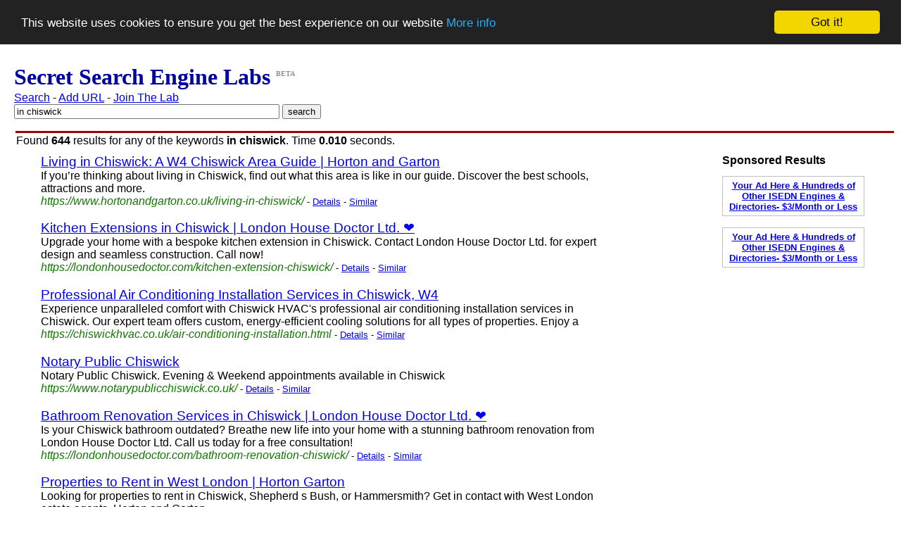

--- FILE ---
content_type: text/html; charset=UTF-8
request_url: http://www.secretsearchenginelabs.com/find/in%20chiswick
body_size: 4512
content:
<!DOCTYPE html><html><head>  <? render_searchpagetitle(); ?>   <? render_searchpagemetatags(); ?>  <meta name="revisit-after" content="7days">
  <meta http-equiv=Content-Type content="text/html; charset=iso-8859-1">
  <meta name="copyright" content="Copyright (C) 2007 - 2018 Simon Byholm">
  <meta name="author" content="Simon Byholm">
  <meta name="Language" content="EN">
  <meta name="Distribution" content="Global">
  <meta name="Rating" content="General">
  <link rel="icon" type="image/x-icon" href="/images/favicon.ico">
  <!-- Begin Cookie Consent plugin by Silktide - http://silktide.com/cookieconsent -->
  <script type="text/javascript">
    window.cookieconsent_options = {"message":"This website uses cookies to ensure you get the best experience on our website","dismiss":"Got it!","learnMore":"More info","link":"privacy-policy.php","theme":"dark-top"};
  </script>

  <script type="text/javascript" src="//cdnjs.cloudflare.com/ajax/libs/cookieconsent2/1.0.10/cookieconsent.min.js"></script>
  <!-- End Cookie Consent plugin -->

  <script type='text/javascript' src='https://platform-api.sharethis.com/js/sharethis.js#property=662d6026a65df900205b9564&product=sop' async='async'></script></head><style>h3.result { font-weight: normal }</style>    <body style="margin-left: 20px; font-family:arial,helvetica,sans-serif"><h1 style="margin-top: 10px; margin-bottom: 0px; font-family: Times"><font color=#0000A0>Secret Search Engine Labs</font> <sup><font size="-2" color=#909090>BETA</font></sup></h1><p style="margin-top: 2px; margin-bottom: 0px"><a href="/">Search</a> - <a href="/add-url.php">Add URL</a> - <a href="/join-the-lab.php">Join The Lab</a><p style="margin-top: 0px; margin-bottom: 0px"><form style="margin-top: 0px; margin-bottom: 0px" method="get" action="/find.php">
<input type="text" size="45" maxlength="60" name="q" value="in chiswick">
<input type="hidden" name="red" value="1">
<input type="submit" value="search">
</form><table style="margin-top: 15px; margin-bottom: 0px" width="100%"><tr height=3><td bgcolor=#A00000></td></tr></table><p style="margin-top: 0px; margin-bottom: 0px; margin-left: 3px">Found <strong>644</strong> results for any of the keywords <strong>in chiswick</strong>. Time <b>0.010</b> seconds.<table style="margin-top: 7px; margin-bottom: 0px; margin-left: 35px" width="100%">
<tr><td valign=top width="800">

<h3 class=result style="margin-bottom: 0px; margin-top: 0px"><a rel="nofollow" href="https://www.hortonandgarton.co.uk/living-in-chiswick/">Living in Chiswick: A W4 Chiswick Area Guide | Horton and Garton</a></h3>
<p style="margin-top: 0px">If you’re thinking about living in Chiswick, find out what this area is like in our guide. Discover the best schools, attractions and more.
<style type="text/css">
    .url_link a:link { color: #117700; text-decoration: none}
    .url_link a:visited { color: #117700; text-decoration: none }
    .url_link a:active { color: #117700; text-decoration: none }
    .url_link a:hover { color: #117700; text-decoration: none }
    div.url_link { float:left; }
</style>
<br><span class=url_link><i><a href="/information/7905576-Living-in-Chiswick--A-W4-Chiswick-Area-Guide">https://www.hortonandgarton.co.uk/living-in-chiswick/</a></i></span>
<font size=-1> - <a href="/information/7905576-Living-in-Chiswick--A-W4-Chiswick-Area-Guide" title="Living in Chiswick: A W4 Chiswick Area Guide | Horton and Garton - Show Page Details">Details</a> - <a rel="nofollow" href="/similar/7905576-Living-in-Chiswick--A-W4-Chiswick-Area-Guide" title="Webpages similar to Living in Chiswick: A W4 Chiswick Area Guide | Horton and Garton">Similar</a></font>

<h3 class=result style="margin-bottom: 0px"><a rel="nofollow" href="https://londonhousedoctor.com/kitchen-extension-chiswick/">Kitchen Extensions in Chiswick | London House Doctor Ltd. ❤️</a></h3>
<p style="margin-top: 0px">Upgrade your home with a bespoke kitchen extension in Chiswick. Contact London House Doctor Ltd. for expert design and seamless construction. Call now!
<style type="text/css">
    .url_link a:link { color: #117700; text-decoration: none}
    .url_link a:visited { color: #117700; text-decoration: none }
    .url_link a:active { color: #117700; text-decoration: none }
    .url_link a:hover { color: #117700; text-decoration: none }
    div.url_link { float:left; }
</style>
<br><span class=url_link><i><a href="/information/9171041-Transform-Your-Home-with-a-Kitchen-Extension-in">https://londonhousedoctor.com/kitchen-extension-chiswick/</a></i></span>
<font size=-1> - <a href="/information/9171041-Transform-Your-Home-with-a-Kitchen-Extension-in" title="Kitchen Extensions in Chiswick | London House Doctor Ltd. ❤️ - Show Page Details">Details</a> - <a rel="nofollow" href="/similar/9171041-Transform-Your-Home-with-a-Kitchen-Extension-in" title="Webpages similar to Kitchen Extensions in Chiswick | London House Doctor Ltd. ❤️">Similar</a></font>

<h3 class=result style="margin-bottom: 0px"><a rel="nofollow" href="https://chiswickhvac.co.uk/air-conditioning-installation.html">Professional Air Conditioning Installation Services in Chiswick, W4</a></h3>
<p style="margin-top: 0px">Experience unparalleled comfort with Chiswick HVAC's professional air conditioning installation services in Chiswick. Our expert team offers custom, energy-efficient cooling solutions for all types of properties. Enjoy a
<style type="text/css">
    .url_link a:link { color: #117700; text-decoration: none}
    .url_link a:visited { color: #117700; text-decoration: none }
    .url_link a:active { color: #117700; text-decoration: none }
    .url_link a:hover { color: #117700; text-decoration: none }
    div.url_link { float:left; }
</style>
<br><span class=url_link><i><a href="/information/8409757-Professional-Air-Conditioning-Installation">https://chiswickhvac.co.uk/air-conditioning-installation.html</a></i></span>
<font size=-1> - <a href="/information/8409757-Professional-Air-Conditioning-Installation" title="Professional Air Conditioning Installation Services in Chiswick, W4 - Show Page Details">Details</a> - <a rel="nofollow" href="/similar/8409757-Professional-Air-Conditioning-Installation" title="Webpages similar to Professional Air Conditioning Installation Services in Chiswick, W4">Similar</a></font>

<h3 class=result style="margin-bottom: 0px"><a rel="nofollow" href="https://www.notarypublicchiswick.co.uk/">Notary Public Chiswick</a></h3>
<p style="margin-top: 0px">Notary Public Chiswick. Evening & Weekend appointments available in Chiswick
<style type="text/css">
    .url_link a:link { color: #117700; text-decoration: none}
    .url_link a:visited { color: #117700; text-decoration: none }
    .url_link a:active { color: #117700; text-decoration: none }
    .url_link a:hover { color: #117700; text-decoration: none }
    div.url_link { float:left; }
</style>
<br><span class=url_link><i><a href="/information/6581125-Notary-Public-Chiswick">https://www.notarypublicchiswick.co.uk/</a></i></span>
<font size=-1> - <a href="/information/6581125-Notary-Public-Chiswick" title="Notary Public Chiswick - Show Page Details">Details</a> - <a rel="nofollow" href="/similar/6581125-Notary-Public-Chiswick" title="Webpages similar to Notary Public Chiswick">Similar</a></font>

<h3 class=result style="margin-bottom: 0px"><a rel="nofollow" href="https://londonhousedoctor.com/bathroom-renovation-chiswick/">Bathroom Renovation Services in Chiswick | London House Doctor Ltd. ❤️</a></h3>
<p style="margin-top: 0px">Is your Chiswick bathroom outdated? Breathe new life into your home with a stunning bathroom renovation from London House Doctor Ltd. Call us today for a free consultation!
<style type="text/css">
    .url_link a:link { color: #117700; text-decoration: none}
    .url_link a:visited { color: #117700; text-decoration: none }
    .url_link a:active { color: #117700; text-decoration: none }
    .url_link a:hover { color: #117700; text-decoration: none }
    div.url_link { float:left; }
</style>
<br><span class=url_link><i><a href="/information/10405806-Bathroom-Renovation-Services-in-Chiswick---London">https://londonhousedoctor.com/bathroom-renovation-chiswick/</a></i></span>
<font size=-1> - <a href="/information/10405806-Bathroom-Renovation-Services-in-Chiswick---London" title="Bathroom Renovation Services in Chiswick | London House Doctor Ltd. ❤️ - Show Page Details">Details</a> - <a rel="nofollow" href="/similar/10405806-Bathroom-Renovation-Services-in-Chiswick---London" title="Webpages similar to Bathroom Renovation Services in Chiswick | London House Doctor Ltd. ❤️">Similar</a></font>

<h3 class=result style="margin-bottom: 0px"><a rel="nofollow" href="https://www.hortonandgarton.co.uk/properties-to-let/">Properties to Rent in West London | Horton   Garton</a></h3>
<p style="margin-top: 0px">Looking for properties to rent in Chiswick, Shepherd s Bush, or Hammersmith? Get in contact with West London estate agents, Horton and Garton
<style type="text/css">
    .url_link a:link { color: #117700; text-decoration: none}
    .url_link a:visited { color: #117700; text-decoration: none }
    .url_link a:active { color: #117700; text-decoration: none }
    .url_link a:hover { color: #117700; text-decoration: none }
    div.url_link { float:left; }
</style>
<br><span class=url_link><i><a href="/information/7905572-Properties-to-Rent-in-West-London---Horton">https://www.hortonandgarton.co.uk/properties-to-let/</a></i></span>
<font size=-1> - <a href="/information/7905572-Properties-to-Rent-in-West-London---Horton" title="Properties to Rent in West London | Horton   Garton - Show Page Details">Details</a> - <a rel="nofollow" href="/similar/7905572-Properties-to-Rent-in-West-London---Horton" title="Webpages similar to Properties to Rent in West London | Horton   Garton">Similar</a></font>

<h3 class=result style="margin-bottom: 0px"><a rel="nofollow" href="https://www.chiswickw4.com/default.asp?section=info&link=https://odysseymathtuition.com/anglo-chinese-school-independent/">Chiswick's Local Web site</a></h3>
<p style="margin-top: 0px">Online resource for Chiswick, the site for news property , restaurants , shops and information on the Chiswick Community
<style type="text/css">
    .url_link a:link { color: #117700; text-decoration: none}
    .url_link a:visited { color: #117700; text-decoration: none }
    .url_link a:active { color: #117700; text-decoration: none }
    .url_link a:hover { color: #117700; text-decoration: none }
    div.url_link { float:left; }
</style>
<br><span class=url_link><i><a href="/information/10200580-Chiswick-s-Local-Web-site">https://www.chiswickw4.com/default.asp?section=info&link=https://odysseymathtuition.com/anglo-chinese-school-independent/</a></i></span>
<font size=-1> - <a href="/information/10200580-Chiswick-s-Local-Web-site" title="Chiswick's Local Web site - Show Page Details">Details</a> - <a rel="nofollow" href="/similar/10200580-Chiswick-s-Local-Web-site" title="Webpages similar to Chiswick's Local Web site">Similar</a></font>

<h3 class=result style="margin-bottom: 0px"><a rel="nofollow" href="http://i-isv.com.vn/change_language.aspx?lid=2&returnUrl=https://www.chiswickw4.com/">Chiswick's Local Web site</a></h3>
<p style="margin-top: 0px">Online resource for Chiswick, the site for news property , restaurants , shops and information on the Chiswick Community
<style type="text/css">
    .url_link a:link { color: #117700; text-decoration: none}
    .url_link a:visited { color: #117700; text-decoration: none }
    .url_link a:active { color: #117700; text-decoration: none }
    .url_link a:hover { color: #117700; text-decoration: none }
    div.url_link { float:left; }
</style>
<br><span class=url_link><i><a href="/information/10382774-Chiswick-s-Local-Web-site">http://i-isv.com.vn/change_language.aspx?lid=2&returnUrl=https://www.chiswickw4.com/</a></i></span>
<font size=-1> - <a href="/information/10382774-Chiswick-s-Local-Web-site" title="Chiswick's Local Web site - Show Page Details">Details</a> - <a rel="nofollow" href="/similar/10382774-Chiswick-s-Local-Web-site" title="Webpages similar to Chiswick's Local Web site">Similar</a></font>

<h3 class=result style="margin-bottom: 0px"><a rel="nofollow" href="https://www.hortonandgarton.co.uk/properties-for-sale/">Properties for Sale in West London | Horton   Garton</a></h3>
<p style="margin-top: 0px">Looking for properties for sale in Shepherd s Bush, Chiswick or Hammersmith? Contact West London estate agents Horton and Garton today.
<style type="text/css">
    .url_link a:link { color: #117700; text-decoration: none}
    .url_link a:visited { color: #117700; text-decoration: none }
    .url_link a:active { color: #117700; text-decoration: none }
    .url_link a:hover { color: #117700; text-decoration: none }
    div.url_link { float:left; }
</style>
<br><span class=url_link><i><a href="/information/7905569-Properties-for-Sale-in-West-London---Horton">https://www.hortonandgarton.co.uk/properties-for-sale/</a></i></span>
<font size=-1> - <a href="/information/7905569-Properties-for-Sale-in-West-London---Horton" title="Properties for Sale in West London | Horton   Garton - Show Page Details">Details</a> - <a rel="nofollow" href="/similar/7905569-Properties-for-Sale-in-West-London---Horton" title="Webpages similar to Properties for Sale in West London | Horton   Garton">Similar</a></font>

<h3 class=result style="margin-bottom: 0px"><a rel="nofollow" href="https://www.hortonandgarton.co.uk/">Independent Estate Agents in West London | Horton and Garton</a></h3>
<p style="margin-top: 0px">Independent West London estate agents with properties for sale and to let in Hammersmith, Chiswick, Shepherd s Bush and the surrounding areas
<style type="text/css">
    .url_link a:link { color: #117700; text-decoration: none}
    .url_link a:visited { color: #117700; text-decoration: none }
    .url_link a:active { color: #117700; text-decoration: none }
    .url_link a:hover { color: #117700; text-decoration: none }
    div.url_link { float:left; }
</style>
<br><span class=url_link><i><a href="/information/4842492-Horton-and-Garton-West-London-s-Finest">https://www.hortonandgarton.co.uk/</a></i></span>
<font size=-1> - <a href="/information/4842492-Horton-and-Garton-West-London-s-Finest" title="Independent Estate Agents in West London | Horton and Garton - Show Page Details">Details</a> - <a rel="nofollow" href="/similar/4842492-Horton-and-Garton-West-London-s-Finest" title="Webpages similar to Independent Estate Agents in West London | Horton and Garton">Similar</a></font>

</td><td valign=top width="160">
        
</td><td valign=top width="200">
        <style type="text/css">
            .my-ads {
                 width: 190px;
                 border: 1px solid #C0C0C0;
                 cursor:hand;
                 padding: 5px;
                 font-family: arial,helvetica,sans-serif;
                 text-align: center;
                 font-size: 10pt;
                 font-weight: bold
            }

            .ES-FL-Border {
                 width: 200px;
                 border: 1px solid #C0C0C0;
                 cursor:hand
            }
             
            .ES-FL-Title {
                 width: 195px;
                 color: #000000;
                 font: 12px Verdana, Arial, Helvetica, sans-serif;
                 background-color: #99CC99;
                 font-weight: bold;
                 text-decoration: none;
                 padding-left: 3px;
            }
             
            .ES-FL-Body {
                 width: 194px;
                 background-color: #FFFFFF;
                 font: 12px Verdana, Arial, Helvetica, sans-serif;
                 color: #212121;
                 padding-left: 3px;
            }
        </style>
        <b>Sponsored Results</b>

        <p class="my-ads"><a href="http://store.exactseek.com/secretsearchenginelabs.html" target="_blank">Your Ad Here & Hundreds of  Other ISEDN Engines & Directories- $3/Month or Less</a>

        <p><script type="text/javascript"
        src="http://xml.exactseek.com/cgi-bin/js-feed.cgi?id=39199&term=in+chiswick&l=7">
        </script>
        <p class="my-ads"><a href="http://store.exactseek.com/secretsearchenginelabs.html" target="_blank">Your Ad Here & Hundreds of  Other ISEDN Engines & Directories- $3/Month or Less</a>

        
</td><td valign=top>

</td></tr><tr><td cellspan=2>
<p>To process your query we did a search for the keyphrases 
<a href="/find/in chiswick">in chiswick</a>, <a href="/find/chiswick">chiswick</a>

<center><p>
<b><a rel="nofollow" href="/find/in chiswick">&lt&lt Previous</a></b> - <a rel="nofollow" href="/find/in chiswick"><b><font size="+1">1</font></b></a>
 - <a rel="nofollow" href="/findmore/in chiswick?start=10">2</a>
 - <a rel="nofollow" href="/findmore/in chiswick?start=20">3</a>
 - <a rel="nofollow" href="/findmore/in chiswick?start=30">4</a>
 - <a rel="nofollow" href="/findmore/in chiswick?start=40">5</a>
 - <a rel="nofollow" href="/findmore/in chiswick?start=50">6</a>
 - <a rel="nofollow" href="/findmore/in chiswick?start=60">7</a>
 - <a rel="nofollow" href="/findmore/in chiswick?start=70">8</a>
 - <a rel="nofollow" href="/findmore/in chiswick?start=80">9</a>
 - <a rel="nofollow" href="/findmore/in chiswick?start=90">10</a>
 - <a rel="nofollow" href="/findmore/in chiswick?start=100">11</a>
 - <a rel="nofollow" href="/findmore/in chiswick?start=110">12</a>
 - <a rel="nofollow" href="/findmore/in chiswick?start=120">13</a>
 - <a rel="nofollow" href="/findmore/in chiswick?start=130">14</a>
 - <a rel="nofollow" href="/findmore/in chiswick?start=140">15</a>
 - <b><a rel="nofollow" href="/findmore/in chiswick?start=10">Next &gt&gt</a></b>
</td></tr>
<table width=80%><tr><td><p><b>Didn't find what you were searching for?</b> You can <a href="/add-url.php">add a newwebsite</a> to the index, remove your site from the search results using the <a href="/secret-web-crawler.php">robots.txt protocol</a> or tell us how you would like the results by sending us a message using the email address below:<p><p><img src="/images/e-mail-image.jpg" alt="Contact secret search engine labs by sending an email to info [ a t ] secret search engine labs [ d o t ] com"></td></tr></table><center><p><b>Recent searches:</b><a href="/find/image resizer tool">image resizer tool</a> - <a href="/find/nudity">nudity</a> - <a href="/find/GG">GG</a> - <a href="/find/chatgpt">chatgpt</a> - <a href="/find/RR">RR</a><br><a href="/find/HS">HS</a> - <a href="/find/YK">YK</a> - <a href="/find/rapidgator net">rapidgator net</a> - <a href="/find/YF">YF</a> - <a href="/find/YH">YH</a></center><p><table style="margin-top: 5px; margin-bottom: 0px" width="100%"><tr height=3><td bgcolor=#A00000></td></tr></table><p><center><i>Powered by PHP and mySQL. More about our <a href="/search-engine-technology.php">search technology</a></i></center><p style="margin-top: 50px"><!-- Start of StatCounter Code -->
<script type="text/javascript">
var sc_project=3939139;
var sc_invisible=1;
var sc_partition=47;
var sc_click_stat=1;
var sc_security="4a0fb9b6";
</script>

<script type="text/javascript" src="http://www.statcounter.com/counter/counter.js"></script><noscript><div class="statcounter"><a href="http://www.statcounter.com/" target="_blank"><img class="statcounter" src="http://c.statcounter.com/3939139/0/4a0fb9b6/1/" alt="web stats" ></a></div></noscript>
<!-- End of StatCounter Code -->

<!-- Google tag (gtag.js) -->
<script async src="https://www.googletagmanager.com/gtag/js?id=G-41B986GY1L"></script>
<script>
    window.dataLayer = window.dataLayer || [];
    function gtag(){dataLayer.push(arguments);}
    gtag('js', new Date());

    gtag('config', 'G-41B986GY1L');
</script>
<!-- End Google tag (gtag.js) -->

<center>
<p style="margin-top:0px"><font size=-1 color=#202020>Copyright (C) 2007 - 2025 Text Ad King and SecretSearchEngineLabs.com. All Rights Reserved.
        <br><a rel="nofollow" href="/terms-and-conditions.php">Terms and Conditions</a> - <a rel="nofollow" href="/privacy-policy.php">Privacy Policy</a> - <a href="/advertise.php">Advertising</a> - <a href="/about.php">About Us</a> - <a href="/login.php">Login</a>
</center>
</body></html>

--- FILE ---
content_type: text/html; charset=UTF-8
request_url: http://xml.exactseek.com/cgi-bin/js-feed.cgi?id=39199&term=in+chiswick&l=7
body_size: 140
content:
document.writeln('<!--Exactseek Featured Listings JavaScript output COPYRIGHT 2005 Jayde Online, Inc. All rights reserved.-->');
